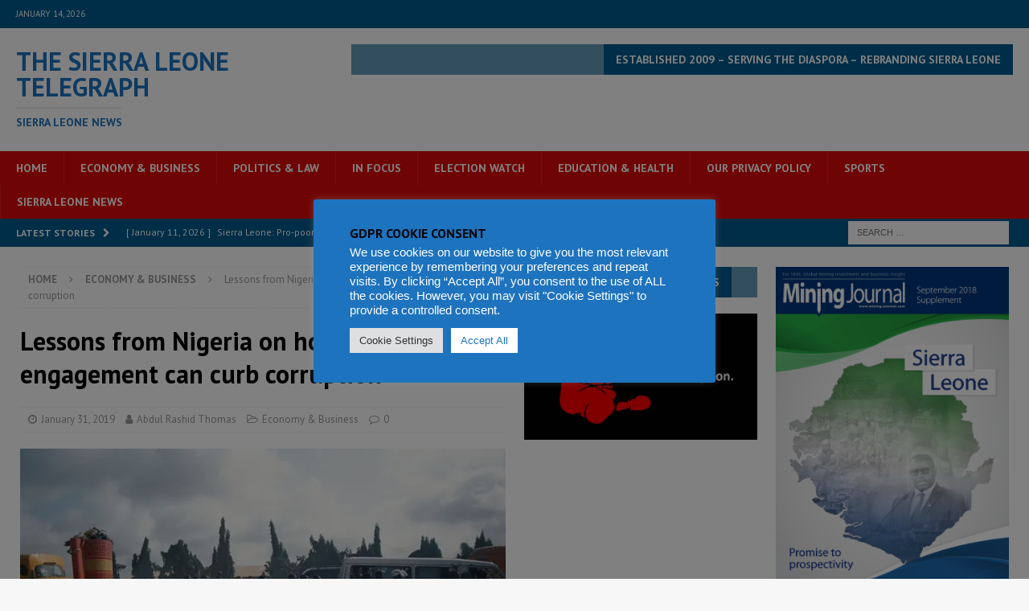

--- FILE ---
content_type: text/html; charset=utf-8
request_url: https://www.google.com/recaptcha/api2/aframe
body_size: 267
content:
<!DOCTYPE HTML><html><head><meta http-equiv="content-type" content="text/html; charset=UTF-8"></head><body><script nonce="E5_0hdCDbOfbzQhxgqbPzg">/** Anti-fraud and anti-abuse applications only. See google.com/recaptcha */ try{var clients={'sodar':'https://pagead2.googlesyndication.com/pagead/sodar?'};window.addEventListener("message",function(a){try{if(a.source===window.parent){var b=JSON.parse(a.data);var c=clients[b['id']];if(c){var d=document.createElement('img');d.src=c+b['params']+'&rc='+(localStorage.getItem("rc::a")?sessionStorage.getItem("rc::b"):"");window.document.body.appendChild(d);sessionStorage.setItem("rc::e",parseInt(sessionStorage.getItem("rc::e")||0)+1);localStorage.setItem("rc::h",'1768424864770');}}}catch(b){}});window.parent.postMessage("_grecaptcha_ready", "*");}catch(b){}</script></body></html>